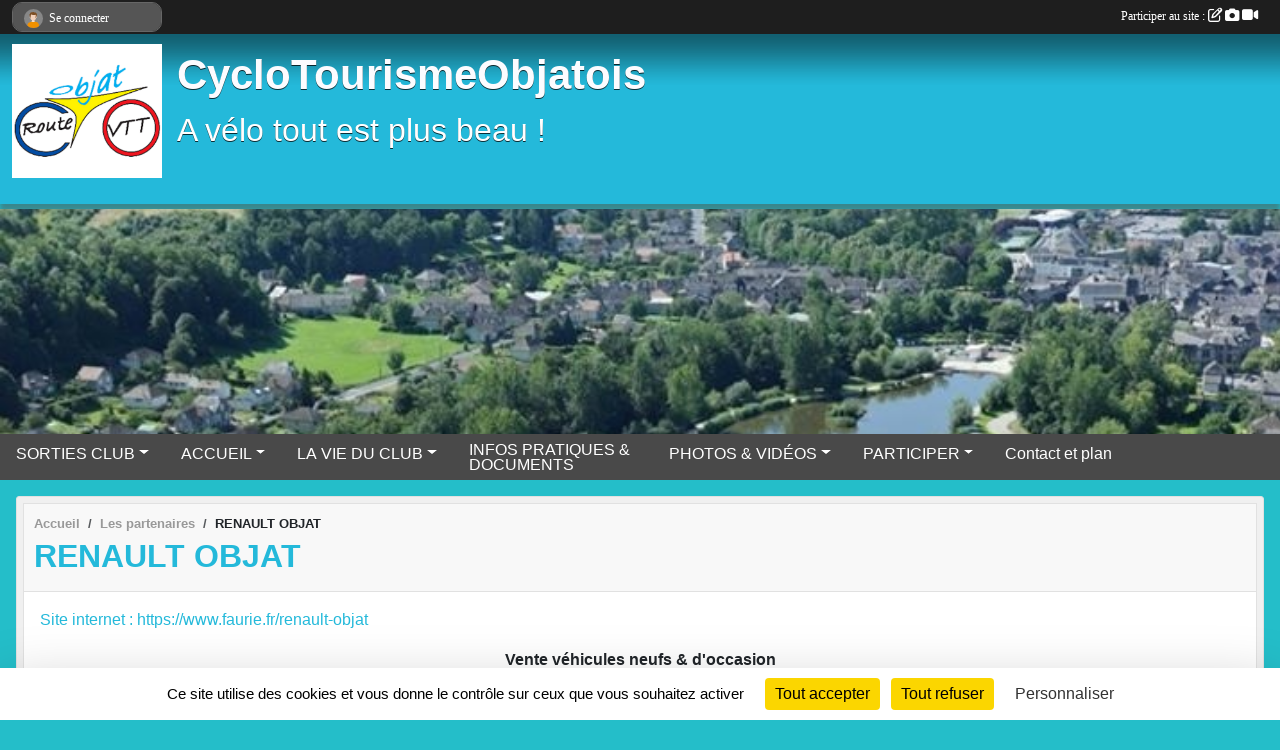

--- FILE ---
content_type: text/html; charset=UTF-8
request_url: https://cyclotourismeobjat.sportsregions.fr/partenaires/renault-objat-99537
body_size: 10303
content:
<!DOCTYPE html>
<html lang="fr" class="Arial uppercasable">
<head>
    <base href="https://cyclotourismeobjat.sportsregions.fr/">
    <meta charset="utf-8">
    <meta http-equiv="Content-Type" content="text/html; charset=utf-8">
    <title>RENAULT OBJAT - cyclo tourisme objatois</title>
    <meta name="description" content="Site internet : https://www.faurie.fr/renault-objatVente véhicules neufs &amp;amp; d&amp;#039;occasion

Entretien - Mécanique - Carrosserie

Route de Brive - 19130 OBJAT

 Tel. 05 55 25 81 73">
    <meta name="viewport" content="width=device-width, initial-scale=1, maximum-scale=1">
    <meta name="csrf-token" content="UKEbNZa8QYuoSJ6ZlKOAkljyb9VgwMyqMTfAtuAg">
    <meta name="apple-itunes-app" content="app-id=890452369">

    <link rel="shortcut icon" type="image/png" href="/media/uploaded/sites/16648/association/5fec34ddb287d_CTO.PNG">    
    <link rel="apple-touch-icon" sizes="152x152" href="/mu-152/16648/association/5fec34ddb287d_CTO.PNG">
    <link rel="apple-touch-icon" sizes="180x180" href="/mu-180/16648/association/5fec34ddb287d_CTO.PNG">
    <link rel="apple-touch-icon" sizes="167x167" href="/mu-167/16648/association/5fec34ddb287d_CTO.PNG">
    <meta name="msapplication-TileImage" content="/mu-180/16648/association/5fec34ddb287d_CTO.PNG">


    <link rel="manifest" href="/manifest.json">
    <meta name="apple-mobile-web-app-title" content="cyclo tourisme objatois">

 
    <meta property="og:image" content="https://cyclotourismeobjat.sportsregions.fr/media/uploaded/sites/16648/partenaire/6352ca6260412_RenaultObjat.PNG">
    <meta property="og:title" content="RENAULT OBJAT">
    <meta property="og:url" content="https://cyclotourismeobjat.sportsregions.fr/partenaires/renault-objat-99537">
    <meta property="og:description" content="Site internet : https://www.faurie.fr/renault-obja...">


    <link rel="alternate" type="application/rss+xml" title="cyclo tourisme objatois - Les news" href="/rss/news">
    <link rel="alternate" type="application/rss+xml" title="cyclo tourisme objatois - Les évènements" href="/rss/evenement">


<link type="text/css" rel="stylesheet" href="css/bootstrap.5.3.2/bootstrap.min.css">

<link type="text/css" rel="stylesheet" href="css/fontawesome-free-6.5.1-web/css/all.min.css">

<link type="text/css" rel="stylesheet" href="css/barre-noire.css">

<link type="text/css" rel="stylesheet" href="css/common.css">

<link type="text/css" rel="stylesheet" href="css/design-1.css">

<link type="text/css" rel="stylesheet" href="js/fancybox.5.0.36/fancybox.css">

<link type="text/css" rel="stylesheet" href="fonts/icons.css">

    <script src="js/bootstrap.5.3.2/bootstrap.bundle.min.js?tm=1736255796"></script>
    <script src="js/jquery-3.7.1.min.js?tm=1736255796"></script>
    <script src="js/advert.js?tm=1736255796"></script>

     <script src="/tarteaucitron/tarteaucitron.js"></script>
    <script src="/tarteaucitron/tarteaucitron-services.js"></script>
    <script>
        tarteaucitron.init({
            "privacyUrl": "", /* Privacy policy url */

            "hashtag": "#tarteaucitron", /* Open the panel with this hashtag */
            "cookieName": "tarteaucitron", /* Cookie name */

            "orientation": "bottom", //  "middle", /* Banner position (top - bottom) */

            "showAlertSmall": false, /* Show the small banner on bottom right */
            "cookieslist": false, /* Show the cookie list */

            "showIcon": false, /* Show cookie icon to manage cookies */
            "iconPosition": "BottomRight", /* BottomRight, BottomLeft, TopRight and TopLeft */

            "adblocker": false, /* Show a Warning if an adblocker is detected */

            "DenyAllCta" : true, /* Show the deny all button */
            "AcceptAllCta" : true, /* Show the accept all button when highPrivacy on */
            "highPrivacy": true, /* HIGHLY RECOMMANDED Disable auto consent */

            "handleBrowserDNTRequest": false, /* If Do Not Track == 1, disallow all */

            "removeCredit": true, /* Remove credit link */
            "moreInfoLink": true, /* Show more info link */
            "useExternalCss": false, /* If false, the tarteaucitron.css file will be loaded */

            "readmoreLink": "", /* Change the default readmore link */

            "mandatory": true, /* Show a message about mandatory cookies */
        });
        
    </script> 
</head>
<body class="colonne_widget_double partenaires_details bg-type-none no-orientation fixed-footer users-rounded filters-select is-couleur1-lumineuse footer-with-partenaires"  style="--color1: rgb(36, 185, 218);--color2: rgb(73, 73, 73);--color1-light: rgba(36, 185, 218,0.05);--color1-declined: rgb(4,153,186);--color2-declined: rgb(105,105,105);--title-color: rgb(252, 252, 255);--color1-bkg-texte1: rgb(0,25,58);--color1-bkg-texte2: rgb(233,233,233);--background-color: rgb(36, 190, 201);--background-image-personnalisee: url(/media/uploaded/sites/16648/background/5e3eb9b2b4e6c_TransvolcaniqueGroupe2019.jpg);--logo-size: 150px;--title-px: 55;--title-size: 3.2em;--slogan-size: 2em;--title-size-coef1: 0,41666666666667;--title-size-coef2: 10;--color1r: 36;--color1g: 185;--color1b: 218;--max-width: 1400px;--bandeau-w: 100.709%;--bandeau-h: 100.709%;--bandeau-x: -0%;--bandeau-y: -2.128%;--bandeau-max-height: 245.614px;" >
        <div id="wrap">
    <div id="a2hs" class="bg-dark d-sm-none">
    <div class="container-fluid py-3 maxwidth">
        <div class="row">
            <div class="col-6 text-white">
                <img src="/images/common/mobile-app.png" class="img-thumbnail" style="max-width:30px">
                sportsregions
            </div>
            <div class="col-6 text-end">
                <a href="https://play.google.com/store/apps/details?id=com.initiatives.sportsregions&hl=fr_FR" class="btn btn-sm btn-success">Installer</a>
            </div>
        </div>
    </div>
</div>    <header id="header">
        <div class="fond">
            <div id="degrade"></div>
            <div class="container-fluid maxwidth">
                <div class="row">
                    <div class="col" id="logo">
                    
                            <a id="image_logo" href="https://cyclotourismeobjat.sportsregions.fr" rel="home"><img src="/media/uploaded/sites/16648/association/5fec34ddb287d_CTO.PNG" alt="Logo"></a>
                            
                        <div>
                                <p class="longueur_2"><a href="https://cyclotourismeobjat.sportsregions.fr" rel="home">CycloTourismeObjatois</a></p>
      
                            <span class="slogan">A vélo tout est plus beau !</span>
                        </div>
                    </div>
                </div>
            </div>
        </div>
        
            <section class="container-fluid px-0 maxwidth">
            <div class="row g-0">
                <div class="bandeau col" id="conteneur_bandeau">
                    <a href="https://www.objat.fr/"  rel="home nofollow"  >
                        <img id="image_bandeau" src="/media/uploaded/sites/16648/bandeau/5e3eb7580ac75_Objat.jpg" alt="Bandeau">
                    </a>
                </div>
            </div>
        </section>
            
            
        <section class="container-fluid px-0 maxwidth">
            <div class="row g-0">
                <div class="col">
                    <nav id="mainmenu" class="allow2lines">
                        <ul class="nav nav-pills">
            
    <li class="nav-item dropdown" id="menu_545619">
        <button class="nav-link dropdown-toggle " data-bs-toggle="dropdown" role="button" aria-haspopup="true" aria-expanded="false">SORTIES CLUB</button>
        <div class="dropdown-menu">
                            <a class="dropdown-item" href="/en-savoir-plus/ecole-vtt-110528" id="menu_545621">Ecole VTT</a>
                            <a class="dropdown-item" href="/en-savoir-plus/septembre-2025-depart-14h00-120595" id="menu_593035">SEPTEMBRE 2025 (Départ 14H00)</a>
                            <a class="dropdown-item" href="/en-savoir-plus/octobre-2025-depart-14h00-122328" id="menu_601171">OCTOBRE 2025 ( Départ   14H00)</a>
                            <a class="dropdown-item" href="/en-savoir-plus/novembre-2025-depart-13h30-125549" id="menu_620953">NOVEMBRE  2025 (Départ 13H30)</a>
                            <a class="dropdown-item" href="/en-savoir-plus/decembre-2025-depart-13h30-120445" id="menu_592566">DECEMBRE 2025 (Départ 13H30)</a>
                            <a class="dropdown-item" href="/en-savoir-plus/janvier-2026-depart-place-jean-lagarde-mercredi-et-vendredi-13h30-120081" id="menu_591113">JANVIER 2026(Départ 13H30)</a>
                            <a class="dropdown-item" href="/en-savoir-plus/planning-vtt-adultes-4e-trimestre-2025-129496" id="menu_639009">Planning VTT adultes 4e trimestre 2025</a>
                    </div>
    </li>
            
    <li class="nav-item dropdown" id="menu_491158">
        <button class="nav-link dropdown-toggle " data-bs-toggle="dropdown" role="button" aria-haspopup="true" aria-expanded="false">ACCUEIL</button>
        <div class="dropdown-menu">
                            <a class="dropdown-item" href="/en-savoir-plus/presentation-du-club-112325" id="menu_553483">PRESENTATION DU CLUB</a>
                            <a class="dropdown-item" href="https://cyclotourismeobjat.sportsregions.fr" id="menu_491159">Accueil</a>
                    </div>
    </li>
            
    <li class="nav-item dropdown" id="menu_491160">
        <button class="nav-link dropdown-toggle " data-bs-toggle="dropdown" role="button" aria-haspopup="true" aria-expanded="false">LA VIE DU CLUB</button>
        <div class="dropdown-menu">
                            <a class="dropdown-item" href="https://cyclotourismeobjat.sportsregions.fr/actualites-du-club" id="menu_491163">Les News</a>
                            <a class="dropdown-item" href="/en-savoir-plus/equipements-club-100941" id="menu_497944">Equipements club</a>
                            <a class="dropdown-item" href="https://cyclotourismeobjat.sportsregions.fr/evenements" id="menu_491161">Évènements</a>
                            <a class="dropdown-item" href="/en-savoir-plus/les-membres-du-conseil-dadministration-101036" id="menu_498470">Les membres du Conseil d&#039;Administration</a>
                            <a class="dropdown-item" href="https://cyclotourismeobjat.sportsregions.fr/organigramme-du-club" id="menu_491166">Organigramme</a>
                            <a class="dropdown-item" href="/en-savoir-plus/prise-de-licence-110530" id="menu_545623">Prise de licence </a>
                    </div>
    </li>
            
    <li class="nav-item" id="menu_491164">
        <a class="nav-link  long " href="https://cyclotourismeobjat.sportsregions.fr/documents">INFOS PRATIQUES &amp; DOCUMENTS</a>
    </li>
            
    <li class="nav-item dropdown" id="menu_491167">
        <button class="nav-link dropdown-toggle " data-bs-toggle="dropdown" role="button" aria-haspopup="true" aria-expanded="false">PHOTOS &amp; VIDÉOS</button>
        <div class="dropdown-menu">
                            <a class="dropdown-item" href="https://cyclotourismeobjat.sportsregions.fr/videos-du-club" id="menu_491168">Vidéos</a>
                            <a class="dropdown-item" href="https://cyclotourismeobjat.sportsregions.fr/photos-du-club" id="menu_491169">Photos</a>
                    </div>
    </li>
            
    <li class="nav-item dropdown" id="menu_491170">
        <button class="nav-link dropdown-toggle " data-bs-toggle="dropdown" role="button" aria-haspopup="true" aria-expanded="false">PARTICIPER</button>
        <div class="dropdown-menu">
                            <a class="dropdown-item" href="https://cyclotourismeobjat.sportsregions.fr/newsletters" id="menu_491171">Newsletter</a>
                            <a class="dropdown-item" href="https://cyclotourismeobjat.sportsregions.fr/partenaires" id="menu_491172">Partenaires</a>
                            <a class="dropdown-item" href="https://cyclotourismeobjat.sportsregions.fr/livre-d-or" id="menu_491173">Livre d&#039;or</a>
                            <a class="dropdown-item" href="https://cyclotourismeobjat.sportsregions.fr/forum" id="menu_491174">Forum</a>
                    </div>
    </li>
            
    <li class="nav-item" id="menu_491177">
        <a class="nav-link " href="https://cyclotourismeobjat.sportsregions.fr/contactez-nous">Contact et plan</a>
    </li>
</ul>
<form action="#" method="post">
    <select class="form-control form-select" id="navigation-select" name="navigation-select">
        <option value="">Navigation</option>
    </select>
</form>                    </nav>
                </div>
            </div>
        </section>
    </header>
        <div class="container-fluid px-0 px-sm-3 px-xxl-0 pb-5 maxwidth   is_detail   " id="contenu">
                
<div class="row">
    <div class="col-lg-12" id="main-column">
    <section id="main">
        <div class="inner">
            <header id="content-header">
                        <nav aria-label="breadcrumb">
        <ol class="breadcrumb" itemscope itemtype="https://schema.org/BreadcrumbList">
                            <li class="breadcrumb-item " itemprop="itemListElement" itemscope itemtype="https://schema.org/ListItem"><meta itemprop="position" content="1"><a href="https://cyclotourismeobjat.sportsregions.fr" itemprop="item"><span itemprop="name">Accueil</span></a></li>
                            <li class="breadcrumb-item  interval " itemprop="itemListElement" itemscope itemtype="https://schema.org/ListItem"><meta itemprop="position" content="2"><a href="https://cyclotourismeobjat.sportsregions.fr/partenaires" itemprop="item"><span itemprop="name">Les partenaires</span></a></li>
                            <li class="breadcrumb-item " itemprop="itemListElement" itemscope itemtype="https://schema.org/ListItem"><meta itemprop="position" content="3"><span itemprop="name">RENAULT OBJAT</span></li>
                    </ol>
    </nav>
                            <h1 ><span>RENAULT OBJAT</span></h1>
                                        <hr class="leon">
</header>            <div class="content">
                                <div class="content  ">
                                        <section class="detail partenaires">
                        <div class="container-fluid px-0">
    <div class="row">
        <div class="col-12">
            <section id="main-content" >
                <p><a target="_blank" href="https://www.faurie.fr/renault-objat" rel="nofollow">Site internet : https://www.faurie.fr/renault-objat</a></p><p style="text-align:center;"><strong>Vente véhicules neufs & d'occasion</strong></p>

<p style="text-align:center;"><strong>Entretien - Mécanique - Carrosserie</strong></p>

<p style="text-align:center;"><strong>Route de Brive - 19130 OBJAT</strong></p>

<p style="text-align:center;"><strong> <span style="font-size:18px;">Tel. 05 55 25 81 73</span></strong></p>


                                    <p class="text-center">
                        <a data-fancybox="partenaire" href="/media/uploaded/sites/16648/partenaire/6352ca6260412_RenaultObjat.PNG" title="RENAULT OBJAT">
                            <img class="img-thumbnail" src="/media/uploaded/sites/16648/partenaire/6352ca6260412_RenaultObjat.PNG" alt="RENAULT OBJAT">
                        </a>
                    </p>
                            </section>
        </div>
    </div>
</div>                    </section>
                                    </div>
            </div>
                    </div>
    </section>
 
    </div>
</div>
    </div>
</div><footer id="footer"  class="with-partenaires" >
    <div class="container maxwidth">
        <div class="row partenaires">
        <div class="col-12 px-0">
            <div class="container-fluid">
                <div class="d-none d-sm-flex row background">
                    <div class="col">
                                                <h2>Les partenaires du club</h2>
                    </div>
                </div>
                <div class="d-none d-sm-flex row background pb-2 justify-content-center ">
                                        <div class="col-2 col-md-1 py-2 px-1 px-md-2 px-xl-3 part text-center ">
                        <a data-bs-toggle="tooltip" data-bs-placement="top" href="/partenaires/les-lunettes-dhelene-99523" title="LES LUNETTES D&#039;HELENE">
                                                            <img class="img-fluid border" src="/mub-120-120-f3f3f3/16648/partenaire/62c8552a59b9b_LunetteHelene.PNG" alt="LES LUNETTES D&#039;HELENE">
                                                    </a>
                    </div>
                                        <div class="col-2 col-md-1 py-2 px-1 px-md-2 px-xl-3 part text-center ">
                        <a data-bs-toggle="tooltip" data-bs-placement="top" href="/partenaires/sarl-toscano-victor-associes-153424" title="SARL TOSCANO Victor &amp; Associés">
                                                            <img class="img-fluid border" src="/mub-120-120-f3f3f3/16648/partenaire/68a57a593d248_Toscano.PNG" alt="SARL TOSCANO Victor &amp; Associés">
                                                    </a>
                    </div>
                                        <div class="col-2 col-md-1 py-2 px-1 px-md-2 px-xl-3 part text-center ">
                        <a data-bs-toggle="tooltip" data-bs-placement="top" href="/partenaires/minoterie-lagarde-99466" title="Minoterie Lagarde">
                                                            <img class="img-fluid border" src="/mub-120-120-f3f3f3/16648/partenaire/635184b61bcdd_MinoterieLagarde.PNG" alt="Minoterie Lagarde">
                                                    </a>
                    </div>
                                        <div class="col-2 col-md-1 py-2 px-1 px-md-2 px-xl-3 part text-center ">
                        <a data-bs-toggle="tooltip" data-bs-placement="top" href="/partenaires/cheminees-chambaret-99327" title="Cheminées CHAMBARET">
                                                            <img class="img-fluid border" src="/mub-120-120-f3f3f3/16648/partenaire/60705724aff4c_CHAMBARET.PNG" alt="Cheminées CHAMBARET">
                                                    </a>
                    </div>
                                        <div class="col-2 col-md-1 py-2 px-1 px-md-2 px-xl-3 part text-center ">
                        <a data-bs-toggle="tooltip" data-bs-placement="top" href="/partenaires/freyssinet-laligand-btps-99450" title="Freyssinet - Laligand BTPS">
                                                            <img class="img-fluid border" src="/mub-120-120-f3f3f3/16648/partenaire/6638e0cdc3543_FreyssinetLaligand.PNG" alt="Freyssinet - Laligand BTPS">
                                                    </a>
                    </div>
                                        <div class="col-2 col-md-1 py-2 px-1 px-md-2 px-xl-3 part text-center ">
                        <a data-bs-toggle="tooltip" data-bs-placement="top" href="/partenaires/la-tete-de-lart-104859" title="La tête de l&#039;Art">
                                                            <img class="img-fluid border" src="/mub-120-120-f3f3f3/16648/partenaire/61227f40a74a2_Capturedcran2021082218.43.40.png" alt="La tête de l&#039;Art">
                                                    </a>
                    </div>
                                        <div class="col-2 col-md-1 py-2 px-1 px-md-2 px-xl-3 part text-center ">
                        <a data-bs-toggle="tooltip" data-bs-placement="top" href="/partenaires/ets-breuil-99448" title="ETS Breuil">
                                                            <img class="img-fluid border" src="/mub-120-120-f3f3f3/16648/partenaire/6028109bb67ec_BREUILSAS.PNG" alt="ETS Breuil">
                                                    </a>
                    </div>
                                        <div class="col-2 col-md-1 py-2 px-1 px-md-2 px-xl-3 part text-center ">
                        <a data-bs-toggle="tooltip" data-bs-placement="top" href="/partenaires/sylvain-lavaud-98458" title="Sylvain LAVAUD">
                                                            <img class="img-fluid border" src="/mub-120-120-f3f3f3/16648/partenaire/685041be65a57_SylvainLavaud.PNG" alt="Sylvain LAVAUD">
                                                    </a>
                    </div>
                                        <div class="col-2 col-md-1 py-2 px-1 px-md-2 px-xl-3 part text-center ">
                        <a data-bs-toggle="tooltip" data-bs-placement="top" href="/partenaires/maison-pascarel-99524" title="MAISON PASCAREL">
                                                            <img class="img-fluid border" src="/mub-120-120-f3f3f3/16648/partenaire/6351720d72df8_MaisonPascarel.PNG" alt="MAISON PASCAREL">
                                                    </a>
                    </div>
                                        <div class="col-2 col-md-1 py-2 px-1 px-md-2 px-xl-3 part text-center ">
                        <a data-bs-toggle="tooltip" data-bs-placement="top" href="/partenaires/les-serres-du-moulin-neuf-99541" title="Les Serres du Moulin Neuf">
                                                            <img class="img-fluid border" src="/mub-120-120-f3f3f3/16648/partenaire/63516f8c9b93d_SerresduMoulinNeuf.PNG" alt="Les Serres du Moulin Neuf">
                                                    </a>
                    </div>
                                        <div class="col-2 col-md-1 py-2 px-1 px-md-2 px-xl-3 part text-center ">
                        <a data-bs-toggle="tooltip" data-bs-placement="top" href="/partenaires/comme-a-la-maison-buffets-a-volonte-99337" title="Comme à la maison, Buffets à volonté">
                                                            <img class="img-fluid border" src="/mub-120-120-f3f3f3/16648/partenaire/639ef17ae91e9_CommelaMaison2022.2.PNG" alt="Comme à la maison, Buffets à volonté">
                                                    </a>
                    </div>
                                        <div class="col-2 col-md-1 py-2 px-1 px-md-2 px-xl-3 part text-center ">
                        <a data-bs-toggle="tooltip" data-bs-placement="top" href="/partenaires/region-nouvelle-aquitaine-100883" title="REGION NOUVELLE AQUITAINE">
                                                            <img class="img-fluid border" src="/mub-120-120-f3f3f3/16648/partenaire/5fdce0876cd32_RgionNvelleAquitaine.PNG" alt="REGION NOUVELLE AQUITAINE">
                                                    </a>
                    </div>
                                        <div class="col-2 col-md-1 py-2 px-1 px-md-2 px-xl-3 part text-center ">
                        <a data-bs-toggle="tooltip" data-bs-placement="top" href="/partenaires/omy-shoes-137273" title="OMY SHOES">
                                                            <img class="img-fluid border" src="/mub-120-120-f3f3f3/16648/partenaire/660a6877ebc32_HoMyShoes.PNG" alt="OMY SHOES">
                                                    </a>
                    </div>
                                        <div class="col-2 col-md-1 py-2 px-1 px-md-2 px-xl-3 part text-center ">
                        <a data-bs-toggle="tooltip" data-bs-placement="top" href="/partenaires/celestyl-coiffure-99326" title="CéleS&#039;tyl Coiffure">
                                                            <img class="img-fluid border" src="/mub-120-120-f3f3f3/16648/partenaire/5f9051bc9df53_Clestyle.PNG" alt="CéleS&#039;tyl Coiffure">
                                                    </a>
                    </div>
                                        <div class="col-2 col-md-1 py-2 px-1 px-md-2 px-xl-3 part text-center ">
                        <a data-bs-toggle="tooltip" data-bs-placement="top" href="/partenaires/le-fournil-de-bridal-99520" title="LE FOURNIL DE BRIDAL">
                                                            <img class="img-fluid border" src="/mub-120-120-f3f3f3/16648/partenaire/5f96d27b350cd_LeFournildeBridal.PNG" alt="LE FOURNIL DE BRIDAL">
                                                    </a>
                    </div>
                                        <div class="col-2 col-md-1 py-2 px-1 px-md-2 px-xl-3 part text-center ">
                        <a data-bs-toggle="tooltip" data-bs-placement="top" href="/partenaires/la-vie-claire-objat-125129" title="LA VIE CLAIRE OBJAT">
                                                            <img class="img-fluid border" src="/mub-120-120-f3f3f3/16648/partenaire/640312f146cd3_LaVieClaire20230304.PNG" alt="LA VIE CLAIRE OBJAT">
                                                    </a>
                    </div>
                                        <div class="col-2 col-md-1 py-2 px-1 px-md-2 px-xl-3 part text-center ">
                        <a data-bs-toggle="tooltip" data-bs-placement="top" href="/partenaires/boulangerie-chaumeny-99121" title="Boulangerie CHAUMENY">
                                                            <img class="img-fluid border" src="/mub-120-120-f3f3f3/16648/partenaire/5f8728f567e28_BoulangerieCHAUMENY.PNG" alt="Boulangerie CHAUMENY">
                                                    </a>
                    </div>
                                        <div class="col-2 col-md-1 py-2 px-1 px-md-2 px-xl-3 part text-center ">
                        <a data-bs-toggle="tooltip" data-bs-placement="top" href="/partenaires/cabinet-daurat-assurances-99123" title="Cabinet DAURAT Assurances ">
                                                            <img class="img-fluid border" src="/mub-120-120-f3f3f3/16648/partenaire/5fdcd10b8ac21_CabinetDauratAssurances.PNG" alt="Cabinet DAURAT Assurances ">
                                                    </a>
                    </div>
                                        <div class="col-2 col-md-1 py-2 px-1 px-md-2 px-xl-3 part text-center ">
                        <a data-bs-toggle="tooltip" data-bs-placement="top" href="/partenaires/sport-bike-98465" title="SPORT BIKE">
                                                            <img class="img-fluid border" src="/mub-120-120-f3f3f3/16648/partenaire/6027fe59bf56a_Sportbike3.PNG" alt="SPORT BIKE">
                                                    </a>
                    </div>
                                        <div class="col-2 col-md-1 py-2 px-1 px-md-2 px-xl-3 part text-center ">
                        <a data-bs-toggle="tooltip" data-bs-placement="top" href="/partenaires/dany-photobjat-99471" title="Dany Photobjat">
                                                            <img class="img-fluid border" src="/mub-120-120-f3f3f3/16648/partenaire/635cf4d38c649_DanyPhotObjat.PNG" alt="Dany Photobjat">
                                                    </a>
                    </div>
                                        <div class="col-2 col-md-1 py-2 px-1 px-md-2 px-xl-3 part text-center ">
                        <a data-bs-toggle="tooltip" data-bs-placement="top" href="/partenaires/aop-pomme-du-limousin-98461" title="AOP Pomme du Limousin">
                                                            <img class="img-fluid border" src="/mub-120-120-f3f3f3/16648/partenaire/5f7358221364f_PommeDuLimousin.PNG" alt="AOP Pomme du Limousin">
                                                    </a>
                    </div>
                                        <div class="col-2 col-md-1 py-2 px-1 px-md-2 px-xl-3 part text-center ">
                        <a data-bs-toggle="tooltip" data-bs-placement="top" href="/partenaires/laurent-auto-ecole-99460" title="Laurent Auto- école">
                                                            <img class="img-fluid border" src="/mub-120-120-f3f3f3/16648/partenaire/645c8e82944df_LaurentAE2023.PNG" alt="Laurent Auto- école">
                                                    </a>
                    </div>
                                        <div class="col-2 col-md-1 py-2 px-1 px-md-2 px-xl-3 part text-center ">
                        <a data-bs-toggle="tooltip" data-bs-placement="top" href="/partenaires/le-comptoir-yg-yoan-tudziarz-99334" title="Le Comptoir YG - Yoan TUDZIARZ">
                                                            <img class="img-fluid border" src="/mub-120-120-f3f3f3/16648/partenaire/685043d508f93_LeComptoirYG.PNG" alt="Le Comptoir YG - Yoan TUDZIARZ">
                                                    </a>
                    </div>
                                        <div class="col-2 col-md-1 py-2 px-1 px-md-2 px-xl-3 part text-center ">
                        <a data-bs-toggle="tooltip" data-bs-placement="top" href="/partenaires/bienvenue-a-objat-100882" title="BIENVENUE A OBJAT ! ">
                                                            <img class="img-fluid border" src="/mub-120-120-f3f3f3/16648/partenaire/5fdcdee00a7f3_ObjatVille.PNG" alt="BIENVENUE A OBJAT ! ">
                                                    </a>
                    </div>
                                        <div class="col-2 col-md-1 py-2 px-1 px-md-2 px-xl-3 part text-center ">
                        <a data-bs-toggle="tooltip" data-bs-placement="top" href="/partenaires/carrefour-market-objat-99325" title="CARREFOUR MARKET OBJAT">
                                                            <img class="img-fluid border" src="/mub-120-120-f3f3f3/16648/partenaire/5f904c2801285_CarrfourMarket.PNG" alt="CARREFOUR MARKET OBJAT">
                                                    </a>
                    </div>
                                        <div class="col-2 col-md-1 py-2 px-1 px-md-2 px-xl-3 part text-center ">
                        <a data-bs-toggle="tooltip" data-bs-placement="top" href="/partenaires/ff-velo-100878" title="FF VELO">
                                                            <img class="img-fluid border" src="/mub-120-120-f3f3f3/16648/partenaire/5fdcd9141db6e_FFVlo.PNG" alt="FF VELO">
                                                    </a>
                    </div>
                                        <div class="col-2 col-md-1 py-2 px-1 px-md-2 px-xl-3 part text-center ">
                        <a data-bs-toggle="tooltip" data-bs-placement="top" href="/partenaires/garage-sebastien-tocaben-99452" title="Garage Sébastien Tocaben">
                                                            <img class="img-fluid border" src="/mub-120-120-f3f3f3/16648/partenaire/5f955a8e000e6_GarageSbastienTOCABEN.PNG" alt="Garage Sébastien Tocaben">
                                                    </a>
                    </div>
                                        <div class="col-2 col-md-1 py-2 px-1 px-md-2 px-xl-3 part text-center ">
                        <a data-bs-toggle="tooltip" data-bs-placement="top" href="/partenaires/sarl-delcambre-98470" title="SARL DELCAMBRE">
                                                            <img class="img-fluid border" src="/mub-120-120-f3f3f3/16648/partenaire/644fde4fcbc36_Delcambre2023.PNG" alt="SARL DELCAMBRE">
                                                    </a>
                    </div>
                                        <div class="col-2 col-md-1 py-2 px-1 px-md-2 px-xl-3 part text-center ">
                        <a data-bs-toggle="tooltip" data-bs-placement="top" href="/partenaires/le-studio-de-sandrine-coiffure-99521" title="Le Studio de Sandrine - Coiffure">
                                                            <img class="img-fluid border" src="/mub-120-120-f3f3f3/16648/partenaire/645c966ade582_LeStudioDeSandrine2023.PNG" alt="Le Studio de Sandrine - Coiffure">
                                                    </a>
                    </div>
                                        <div class="col-2 col-md-1 py-2 px-1 px-md-2 px-xl-3 part text-center ">
                        <a data-bs-toggle="tooltip" data-bs-placement="top" href="/partenaires/les-cafes-de-sophie-100874" title="Les Cafés de Sophie">
                                                            <img class="img-fluid border" src="/mub-120-120-f3f3f3/16648/partenaire/5fdcd16c5998e_CafsdeSophie.PNG" alt="Les Cafés de Sophie">
                                                    </a>
                    </div>
                                        <div class="col-2 col-md-1 py-2 px-1 px-md-2 px-xl-3 part text-center ">
                        <a data-bs-toggle="tooltip" data-bs-placement="top" href="/partenaires/sarl-spinassou-99476" title="SARL Spinassou">
                                                            <img class="img-fluid border" src="/mub-120-120-f3f3f3/16648/partenaire/6351775c4fc4d_Spinassou.PNG" alt="SARL Spinassou">
                                                    </a>
                    </div>
                                        <div class="col-2 col-md-1 py-2 px-1 px-md-2 px-xl-3 part text-center ">
                        <a data-bs-toggle="tooltip" data-bs-placement="top" href="/partenaires/mv-creation-99468" title="MV Création">
                                                            <img class="img-fluid border" src="/mub-120-120-f3f3f3/16648/partenaire/63517d1207390_MVCrations.PNG" alt="MV Création">
                                                    </a>
                    </div>
                                        <div class="col-2 col-md-1 py-2 px-1 px-md-2 px-xl-3 part text-center ">
                        <a data-bs-toggle="tooltip" data-bs-placement="top" href="/partenaires/cyclo-tourisme-objatois-100876" title="CYCLO TOURISME OBJATOIS">
                                                            <img class="img-fluid border" src="/mub-120-120-f3f3f3/16648/partenaire/635d18ed5884e_CTO.PNG" alt="CYCLO TOURISME OBJATOIS">
                                                    </a>
                    </div>
                                        <div class="col-2 col-md-1 py-2 px-1 px-md-2 px-xl-3 part text-center ">
                        <a data-bs-toggle="tooltip" data-bs-placement="top" href="/partenaires/autovision-objat-controle-technique-objatois-99335" title="AUTOVISION OBJAT - Controle Technique Objatois">
                                                            <img class="img-fluid border" src="/mub-120-120-f3f3f3/16648/partenaire/5f906662b0e90_ControleTechniqueObjatois.PNG" alt="AUTOVISION OBJAT - Controle Technique Objatois">
                                                    </a>
                    </div>
                                        <div class="col-2 col-md-1 py-2 px-1 px-md-2 px-xl-3 part text-center ">
                        <a data-bs-toggle="tooltip" data-bs-placement="top" href="/partenaires/meilleurtauxcom-98459" title="Meilleurtaux.com">
                                                            <img class="img-fluid border" src="/mub-120-120-f3f3f3/16648/partenaire/5f73544520b91_MeilleurTaux.PNG" alt="Meilleurtaux.com">
                                                    </a>
                    </div>
                                        <div class="col-2 col-md-1 py-2 px-1 px-md-2 px-xl-3 part text-center ">
                        <a data-bs-toggle="tooltip" data-bs-placement="top" href="/partenaires/france-bleu-limousin-100879" title="FRANCE BLEU LIMOUSIN">
                                                            <img class="img-fluid border" src="/mub-120-120-f3f3f3/16648/partenaire/68a4b6637b808_IciLimousin.PNG" alt="FRANCE BLEU LIMOUSIN">
                                                    </a>
                    </div>
                                        <div class="col-2 col-md-1 py-2 px-1 px-md-2 px-xl-3 part text-center ">
                        <a data-bs-toggle="tooltip" data-bs-placement="top" href="/partenaires/cycles-distribution-bruno-roy-99324" title="CYCLES DISTRIBUTION - Bruno ROY">
                                                            <img class="img-fluid border" src="/mub-120-120-f3f3f3/16648/partenaire/5f904ab211406_BrunoROY.PNG" alt="CYCLES DISTRIBUTION - Bruno ROY">
                                                    </a>
                    </div>
                                        <div class="col-2 col-md-1 py-2 px-1 px-md-2 px-xl-3 part text-center ">
                        <a data-bs-toggle="tooltip" data-bs-placement="top" href="/partenaires/renault-objat-99537" title="RENAULT OBJAT">
                                                            <img class="img-fluid border" src="/mub-120-120-f3f3f3/16648/partenaire/6352ca6260412_RenaultObjat.PNG" alt="RENAULT OBJAT">
                                                    </a>
                    </div>
                                        <div class="col-2 col-md-1 py-2 px-1 px-md-2 px-xl-3 part text-center ">
                        <a data-bs-toggle="tooltip" data-bs-placement="top" href="/partenaires/les-sept-collines-immobilier-tulle-125862" title="LES SEPT COLLINES IMMOBILIER - TULLE">
                                                            <img class="img-fluid border" src="/mub-120-120-f3f3f3/16648/partenaire/642869aa84e44_Les7Collines20230401.PNG" alt="LES SEPT COLLINES IMMOBILIER - TULLE">
                                                    </a>
                    </div>
                                        <div class="col-2 col-md-1 py-2 px-1 px-md-2 px-xl-3 part text-center ">
                        <a data-bs-toggle="tooltip" data-bs-placement="top" href="/partenaires/joudoux-ambulances-taxi-99456" title="Joudoux Ambulances - Taxi">
                                                            <img class="img-fluid border" src="/mub-120-120-f3f3f3/16648/partenaire/68a573a8cff3d_Joudoux.PNG" alt="Joudoux Ambulances - Taxi">
                                                    </a>
                    </div>
                                        <div class="col-2 col-md-1 py-2 px-1 px-md-2 px-xl-3 part text-center ">
                        <a data-bs-toggle="tooltip" data-bs-placement="top" href="/partenaires/a-la-croisee-des-vignes-99295" title="A la Croisée des Vignes">
                                                            <img class="img-fluid border" src="/mub-120-120-f3f3f3/16648/partenaire/60705934eabe3_CROISEEDESVIGNES.PNG" alt="A la Croisée des Vignes">
                                                    </a>
                    </div>
                                        <div class="col-2 col-md-1 py-2 px-1 px-md-2 px-xl-3 part text-center ">
                        <a data-bs-toggle="tooltip" data-bs-placement="top" href="/partenaires/garage-hanquez-99340" title="Garage HANQUEZ">
                                                            <img class="img-fluid border" src="/mub-120-120-f3f3f3/16648/partenaire/60705a438f5c2_HANQUEZ.PNG" alt="Garage HANQUEZ">
                                                    </a>
                    </div>
                                        <div class="col-2 col-md-1 py-2 px-1 px-md-2 px-xl-3 part text-center ">
                        <a data-bs-toggle="tooltip" data-bs-placement="top" href="/partenaires/sarl-goudal-98462" title="SARL GOUDAL">
                                                            <img class="img-fluid border" src="/mub-120-120-f3f3f3/16648/partenaire/5f735bb1d73ca_Goudal.PNG" alt="SARL GOUDAL">
                                                    </a>
                    </div>
                                        <div class="col-2 col-md-1 py-2 px-1 px-md-2 px-xl-3 part text-center ">
                        <a data-bs-toggle="tooltip" data-bs-placement="top" href="/partenaires/lafon-electricite-99459" title="Lafon Electricité">
                                                            <img class="img-fluid border" src="/mub-120-120-f3f3f3/16648/partenaire/68a5765037e71_LafonElec.PNG" alt="Lafon Electricité">
                                                    </a>
                    </div>
                                        <div class="col-2 col-md-1 py-2 px-1 px-md-2 px-xl-3 part text-center ">
                        <a data-bs-toggle="tooltip" data-bs-placement="top" href="/partenaires/objat-pieces-auto-99527" title="OBJAT PIECES AUTO">
                                                            <img class="img-fluid border" src="/mub-120-120-f3f3f3/16648/partenaire/6070515fc191f_OPA.PNG" alt="OBJAT PIECES AUTO">
                                                    </a>
                    </div>
                                        <div class="col-2 col-md-1 py-2 px-1 px-md-2 px-xl-3 part text-center ">
                        <a data-bs-toggle="tooltip" data-bs-placement="top" href="/partenaires/authier-miguel-120695" title="AUTHIER Miguel">
                                                            <img class="img-fluid border" src="/mub-120-120-f3f3f3/16648/partenaire/6464b97d63122_AuthierPeinture2023.PNG" alt="AUTHIER Miguel">
                                                    </a>
                    </div>
                                        <div class="col-2 col-md-1 py-2 px-1 px-md-2 px-xl-3 part text-center ">
                        <a data-bs-toggle="tooltip" data-bs-placement="top" href="/partenaires/dl-primeurs-99447" title="DL Primeurs">
                                                            <img class="img-fluid border" src="/mub-120-120-f3f3f3/16648/partenaire/6638e2cb430fc_DLPrimeurs.PNG" alt="DL Primeurs">
                                                    </a>
                    </div>
                                        <div class="col-2 col-md-1 py-2 px-1 px-md-2 px-xl-3 part text-center ">
                        <a data-bs-toggle="tooltip" data-bs-placement="top" href="/partenaires/jacquet-automobiles-99338" title="JACQUET AUTOMOBILES">
                                                            <img class="img-fluid border" src="/mub-120-120-f3f3f3/16648/partenaire/63527fddb74b5_JacquetAutomobiles.PNG" alt="JACQUET AUTOMOBILES">
                                                    </a>
                    </div>
                                        <div class="col-2 col-md-1 py-2 px-1 px-md-2 px-xl-3 part text-center ">
                        <a data-bs-toggle="tooltip" data-bs-placement="top" href="/partenaires/objat-optique-116096" title="OBJAT OPTIQUE">
                                                            <img class="img-fluid border" src="/mub-120-120-f3f3f3/16648/partenaire/62c851a2c3094_ObjatOptique.PNG" alt="OBJAT OPTIQUE">
                                                    </a>
                    </div>
                                        <div class="col-2 col-md-1 py-2 px-1 px-md-2 px-xl-3 part text-center ">
                        <a data-bs-toggle="tooltip" data-bs-placement="top" href="/partenaires/laurent-lefebvre-axa-99343" title="Laurent LEFEBVRE - AXA">
                                                            <img class="img-fluid border" src="/mub-120-120-f3f3f3/16648/partenaire/643980edef833_AXALefebvre20230414.PNG" alt="Laurent LEFEBVRE - AXA">
                                                    </a>
                    </div>
                                        <div class="col-2 col-md-1 py-2 px-1 px-md-2 px-xl-3 part text-center ">
                        <a data-bs-toggle="tooltip" data-bs-placement="top" href="/partenaires/steeve-doussaud-99542" title="Steeve DOUSSAUD">
                                                            <img class="img-fluid border" src="/mub-120-120-f3f3f3/16648/partenaire/5f97375b9dd81_SteeveDOUSSAUD.PNG" alt="Steeve DOUSSAUD">
                                                    </a>
                    </div>
                                        <div class="col-2 col-md-1 py-2 px-1 px-md-2 px-xl-3 part text-center ">
                        <a data-bs-toggle="tooltip" data-bs-placement="top" href="/partenaires/pressing-du-parc-99474" title="Pressing du Parc">
                                                            <img class="img-fluid border" src="/mub-120-120-f3f3f3/16648/partenaire/60df632f46478_Pressingduparc.PNG" alt="Pressing du Parc">
                                                    </a>
                    </div>
                                        <div class="col-2 col-md-1 py-2 px-1 px-md-2 px-xl-3 part text-center ">
                        <a data-bs-toggle="tooltip" data-bs-placement="top" href="/partenaires/bijouterie-du-parc-99308" title="BIJOUTERIE DU PARC">
                                                            <img class="img-fluid border" src="/mub-120-120-f3f3f3/16648/partenaire/5f90449c9289d_BijouterieduParc.PNG" alt="BIJOUTERIE DU PARC">
                                                    </a>
                    </div>
                                        <div class="col-2 col-md-1 py-2 px-1 px-md-2 px-xl-3 part text-center ">
                        <a data-bs-toggle="tooltip" data-bs-placement="top" href="/partenaires/technique-media-informatique-99543" title="TECHNIQUE MEDIA INFORMATIQUE">
                                                            <img class="img-fluid border" src="/mub-120-120-f3f3f3/16648/partenaire/68a5796dcab8a_TechMedia.PNG" alt="TECHNIQUE MEDIA INFORMATIQUE">
                                                    </a>
                    </div>
                                        <div class="col-2 col-md-1 py-2 px-1 px-md-2 px-xl-3 part text-center ">
                        <a data-bs-toggle="tooltip" data-bs-placement="top" href="/partenaires/ferme-de-la-prade-99449" title="Ferme de la Prade">
                                                            <img class="img-fluid border" src="/mub-120-120-f3f3f3/16648/partenaire/6028248a5327d_FermedelaPrade.PNG" alt="Ferme de la Prade">
                                                    </a>
                    </div>
                                        <div class="col-2 col-md-1 py-2 px-1 px-md-2 px-xl-3 part text-center ">
                        <a data-bs-toggle="tooltip" data-bs-placement="top" href="/partenaires/iso-inter-objat-99118" title="ISO-INTER Objat">
                                                            <img class="img-fluid border" src="/mub-120-120-f3f3f3/16648/partenaire/6352c8ffdecde_ISOINTER.PNG" alt="ISO-INTER Objat">
                                                    </a>
                    </div>
                                        <div class="col-2 col-md-1 py-2 px-1 px-md-2 px-xl-3 part text-center ">
                        <a data-bs-toggle="tooltip" data-bs-placement="top" href="/partenaires/ets-bordas-99310" title="ETS BORDAS">
                                                            <img class="img-fluid border" src="/mub-120-120-f3f3f3/16648/partenaire/5f9045cdb5358_BORDAS.PNG" alt="ETS BORDAS">
                                                    </a>
                    </div>
                                        <div class="col-2 col-md-1 py-2 px-1 px-md-2 px-xl-3 part text-center ">
                        <a data-bs-toggle="tooltip" data-bs-placement="top" href="/partenaires/la-combe-de-job-99333" title="La Combe de Job">
                                                            <img class="img-fluid border" src="/mub-120-120-f3f3f3/16648/partenaire/6352cb694ff5f_LaCombedeJob.PNG" alt="La Combe de Job">
                                                    </a>
                    </div>
                                        <div class="col-2 col-md-1 py-2 px-1 px-md-2 px-xl-3 part text-center ">
                        <a data-bs-toggle="tooltip" data-bs-placement="top" href="/partenaires/hotel-de-france-98714" title="HÔTEL DE FRANCE">
                                                            <img class="img-fluid border" src="/mub-120-120-f3f3f3/16648/partenaire/5f79e92917b8d_HotelDeFrance.PNG" alt="HÔTEL DE FRANCE">
                                                    </a>
                    </div>
                                        <div class="col-2 col-md-1 py-2 px-1 px-md-2 px-xl-3 part text-center ">
                        <a data-bs-toggle="tooltip" data-bs-placement="top" href="/partenaires/monsieur-bricolage-99467" title="Monsieur Bricolage">
                                                            <img class="img-fluid border" src="/mub-120-120-f3f3f3/16648/partenaire/5fdcde7d7de6d_MrBricolage.PNG" alt="Monsieur Bricolage">
                                                    </a>
                    </div>
                                        <div class="col-2 col-md-1 py-2 px-1 px-md-2 px-xl-3 part text-center ">
                        <a data-bs-toggle="tooltip" data-bs-placement="top" href="/partenaires/commune-de-segonzac-138244" title="Commune de SEGONZAC">
                                                            <img class="img-fluid border" src="/mub-120-120-f3f3f3/16648/partenaire/6638e61731525_Segonzac.PNG" alt="Commune de SEGONZAC">
                                                    </a>
                    </div>
                                        <div class="col-2 col-md-1 py-2 px-1 px-md-2 px-xl-3 part text-center ">
                        <a data-bs-toggle="tooltip" data-bs-placement="top" href="/partenaires/reparat-immobilier-99538" title="REPARAT Immobilier">
                                                            <img class="img-fluid border" src="/mub-120-120-f3f3f3/16648/partenaire/6027f668dd8bd_AGENCEREPARAT.JPG" alt="REPARAT Immobilier">
                                                    </a>
                    </div>
                                        <div class="col-2 col-md-1 py-2 px-1 px-md-2 px-xl-3 part text-center ">
                        <a data-bs-toggle="tooltip" data-bs-placement="top" href="/partenaires/faure-immofr-128586" title="FAURE IMMO.FR">
                                                            <img class="img-fluid border" src="/mub-120-120-f3f3f3/16648/partenaire/64b6bac0b81a6_FaureImmo20230718.PNG" alt="FAURE IMMO.FR">
                                                    </a>
                    </div>
                                        <div class="col-2 col-md-1 py-2 px-1 px-md-2 px-xl-3 part text-center ">
                        <a data-bs-toggle="tooltip" data-bs-placement="top" href="/partenaires/librairie-du-parc-99461" title="Librairie du Parc">
                                                            <img class="img-fluid border" src="/mub-120-120-f3f3f3/16648/partenaire/604ccb962d34c_Librairieduparc.PNG" alt="Librairie du Parc">
                                                    </a>
                    </div>
                                        <div class="col-2 col-md-1 py-2 px-1 px-md-2 px-xl-3 part text-center ">
                        <a data-bs-toggle="tooltip" data-bs-placement="top" href="/partenaires/vivalda-sarl-99478" title="Vivalda SARL">
                                                            <img class="img-fluid border" src="/mub-120-120-f3f3f3/16648/partenaire/6071cf59d84e1_VIVALDA.2.PNG" alt="Vivalda SARL">
                                                    </a>
                    </div>
                                        <div class="col-2 col-md-1 py-2 px-1 px-md-2 px-xl-3 part text-center ">
                        <a data-bs-toggle="tooltip" data-bs-placement="top" href="/partenaires/accord-paysage-99297" title="ACCORD PAYSAGE">
                                                            <img class="img-fluid border" src="/mub-120-120-f3f3f3/16648/partenaire/5f900946b55df_ACCORDPAYSAGE.PNG" alt="ACCORD PAYSAGE">
                                                    </a>
                    </div>
                                        <div class="col-2 col-md-1 py-2 px-1 px-md-2 px-xl-3 part text-center ">
                        <a data-bs-toggle="tooltip" data-bs-placement="top" href="/partenaires/8-a-huit-sarl-lacheze-99511" title="8 A Huit - SARL LACHEZE">
                                                            <img class="img-fluid border" src="/mub-120-120-f3f3f3/16648/partenaire/5f96cd082e786_Lachze.PNG" alt="8 A Huit - SARL LACHEZE">
                                                    </a>
                    </div>
                                        <div class="col-2 col-md-1 py-2 px-1 px-md-2 px-xl-3 part text-center ">
                        <a data-bs-toggle="tooltip" data-bs-placement="top" href="/partenaires/in-vino-veritas-la-cave-a-vins-dobjat-99341" title="IN VINO VERITAS - La Cave à vins d&#039;Objat">
                                                            <img class="img-fluid border" src="/mub-120-120-f3f3f3/16648/partenaire/5f906e5c64368_InVinoVeritas.PNG" alt="IN VINO VERITAS - La Cave à vins d&#039;Objat">
                                                    </a>
                    </div>
                                        <div class="col-2 col-md-1 py-2 px-1 px-md-2 px-xl-3 part text-center ">
                        <a data-bs-toggle="tooltip" data-bs-placement="top" href="/partenaires/maison-verlhac-fils-99465" title="Maison Verlhac &amp; Fils">
                                                            <img class="img-fluid border" src="/mub-120-120-f3f3f3/16648/partenaire/62c85c11abea8_VerlhacEtFils.PNG" alt="Maison Verlhac &amp; Fils">
                                                    </a>
                    </div>
                                        <div class="col-2 col-md-1 py-2 px-1 px-md-2 px-xl-3 part text-center ">
                        <a data-bs-toggle="tooltip" data-bs-placement="top" href="/partenaires/authentics-pizza-objat-118059" title="AUTHENTIC&#039;S PIZZA OBJAT">
                                                            <img class="img-fluid border" src="/mub-120-120-f3f3f3/16648/partenaire/63132840006f1_AuthenticPizzas.PNG" alt="AUTHENTIC&#039;S PIZZA OBJAT">
                                                    </a>
                    </div>
                                        <div class="col-2 col-md-1 py-2 px-1 px-md-2 px-xl-3 part text-center ">
                        <a data-bs-toggle="tooltip" data-bs-placement="top" href="/partenaires/objat-pneus-99469" title="Objat Pneus">
                                                            <img class="img-fluid border" src="/mub-120-120-f3f3f3/16648/partenaire/6070548801bdf_vulcoobjatpneu.PNG" alt="Objat Pneus">
                                                    </a>
                    </div>
                                        <div class="col-2 col-md-1 py-2 px-1 px-md-2 px-xl-3 part text-center ">
                        <a data-bs-toggle="tooltip" data-bs-placement="top" href="/partenaires/correze-le-departement-100875" title="CORREZE Le Département">
                                                            <img class="img-fluid border" src="/mub-120-120-f3f3f3/16648/partenaire/5fdcd2a2724c9_CorrezeleDptmt.PNG" alt="CORREZE Le Département">
                                                    </a>
                    </div>
                                        <div class="col-2 col-md-1 py-2 px-1 px-md-2 px-xl-3 part text-center ">
                        <a data-bs-toggle="tooltip" data-bs-placement="top" href="/partenaires/silab-100884" title="SILAB">
                                                            <img class="img-fluid border" src="/mub-120-120-f3f3f3/16648/partenaire/5fdce4468a9ec_Silab.PNG" alt="SILAB">
                                                    </a>
                    </div>
                                        <div class="col-2 col-md-1 py-2 px-1 px-md-2 px-xl-3 part text-center ">
                        <a data-bs-toggle="tooltip" data-bs-placement="top" href="/partenaires/credit-agricole-centre-france-98460" title="Crédit Agricole Centre France">
                                                            <img class="img-fluid border" src="/mub-120-120-f3f3f3/16648/partenaire/5f73564c4fd8a_CrditAgricole.PNG" alt="Crédit Agricole Centre France">
                                                    </a>
                    </div>
                                        <div class="col-2 col-md-1 py-2 px-1 px-md-2 px-xl-3 part text-center ">
                        <a data-bs-toggle="tooltip" data-bs-placement="top" href="/partenaires/france-proprio-98597" title="France proprio">
                                                            <img class="img-fluid border" src="/mub-120-120-f3f3f3/16648/partenaire/68a57ba2a1881_FranceProprio.PNG" alt="France proprio">
                                                    </a>
                    </div>
                                        <div class="col-2 col-md-1 py-2 px-1 px-md-2 px-xl-3 part text-center ">
                        <a data-bs-toggle="tooltip" data-bs-placement="top" href="/partenaires/lavaud-vetements-99519" title="LAVAUD - VETEMENTS">
                                                            <img class="img-fluid border" src="/mub-120-120-f3f3f3/16648/partenaire/5f96d11900513_LavaudVtements.PNG" alt="LAVAUD - VETEMENTS">
                                                    </a>
                    </div>
                                        <div class="col-2 col-md-1 py-2 px-1 px-md-2 px-xl-3 part text-center ">
                        <a data-bs-toggle="tooltip" data-bs-placement="top" href="/partenaires/sylvain-lassiaille-99477" title="Sylvain Lassiaille">
                                                            <img class="img-fluid border" src="/mub-120-120-f3f3f3/16648/partenaire/63517391bf399_SylvainLASSIAILLE.PNG" alt="Sylvain Lassiaille">
                                                    </a>
                    </div>
                                        <div class="col-2 col-md-1 py-2 px-1 px-md-2 px-xl-3 part text-center  last ">
                        <a data-bs-toggle="tooltip" data-bs-placement="top" href="/partenaires/velos-de-carvalho-98464" title="VELOS DE CARVALHO">
                                                            <img class="img-fluid border" src="/mub-120-120-f3f3f3/16648/partenaire/6351795acc003_DeCarvalho.PNG" alt="VELOS DE CARVALHO">
                                                    </a>
                    </div>
                                    </div>
            </div>
        </div>
    </div>
        <div class="row py-3">
            <div class="col-md-3 col-lg-3 col-xl-3 col-xxl-3 pt-3 pb-1 text-center">
                <nav id="copyright"><a href="https://www.sportsregions.fr/inscription" title="Création de site de club de Cyclotourisme" rel="friend" class="tag_acces_outil_footer_02A"><strong>Sports<em>regions</em></strong></a></nav>                <div id="visites">
                    <i class="fa fa-bar-chart"></i>
                <span id="nb-visites">Chargement des </span> visites
    </div>
<div id="stats_analyser"></div>            </div>
            <div class="col-md-4 col-lg-4 col-xl-4 col-xxl-3 pt-3 pb-1 px-0 text-center">
                <div id="footer-apps">
            <a href="https://play.google.com/store/apps/details?id=com.initiatives.sportsregions&amp;hl=fr_FR"  title="Télécharger l'application Android dans le Play Store"><img src="/images/common/badge-playstore-fr.svg" alt="Télécharger l'application Android dans le play Store"></a>
                <a href="https://itunes.apple.com/fr/app/sportsregions/id890452369" title="Télécharger l'application iPhone dans l\'App Store"><img src="/images/common/badge-appstore-fr.svg" alt="Télécharger l'application iPhone dans l'App Store"></a>
    </div>            </div>
            <div class="col-md-5 col-lg-5 col-xl-4 col-xxl-5 pt-3 pb-1 text-center">
                <nav id="cookies">
    <ul>
        <li><a href="https://www.sportsregions.fr/charte-cookies" class="informations-legales">Charte cookies</a></li>
                <li><a href="javascript:void(0);" onclick="tarteaucitron.userInterface.openPanel();" class="informations-legales">Gestion des cookies</a></li>
            </ul>
</nav>                <nav id="legal">
    <ul>
        <li><a href="https://cyclotourismeobjat.sportsregions.fr/informations-legales" class="informations-legales">Informations légales</a></li>
        <li><a href="https://www.sportsregions.fr/signaler-un-contenu-inapproprie?k=277155904">Signaler un contenu inapproprié</a></li>
    </ul>
</nav>            </div>
            <div class="col-xl-1 col-xxl-1 text-center pt-3 pb-1 px-0 rss d-none d-xl-block">
                <div class="rss">
    <a href="https://cyclotourismeobjat.sportsregions.fr/rss/news" data-bs-toggle="tooltip" data-bs-placement="top" title="Flux rss des actualités"><i class="fa fa-rss"></i></a>
    <a href="https://cyclotourismeobjat.sportsregions.fr/rss/evenement" data-bs-toggle="tooltip" data-bs-placement="top" title="Flux rss des évènements"><i class="fa fa-rss"></i></a>
</div>            </div>
        </div>
    </div>
</footer>        <div id="log_bar">
    <div class="container-fluid maxwidth">
        <div class="row" id="barre_noire">
            <div class="col">
                <div id="informations_utilisateur" class="not-connected">
                    <div id="lien_user" class="hilight">
                        <a href="https://cyclotourismeobjat.sportsregions.fr/se-connecter" id="lien_user_lien">
                        <img id="avatar" class="img-fluid rounded-circle" src="/images/common/boxed-item-membre.svg" alt="avatar"><span class="label">Se connecter</span>
                        </a>
                    </div>
                    <input type="hidden" name="login_sv_email" value="">
                    <input type="hidden" name="login_sv_mode" value="">
                    <input type="hidden" name="login_sv_message" value="">
                    <div id="popup_login"><div id="popup_login_modal" class="modal fade" tabindex="-1" role="dialog" style="display:none"></div></div>
                </div>
            </div>
            <div class="col">
                <div id="participate">
                    <a href="https://cyclotourismeobjat.sportsregions.fr/se-connecter" title="Se connecter pour rédiger une news">
                        Participer au site :
                    
                        <i class="far fa-edit"></i>
        
                        <i class="fas fa-camera"></i>
        
                        <i class="fas fa-video"></i>
                    </a>
                </div>
                            </div>
        </div>
    </div>
</div>
<div id="mobile_login_bar">
    <div class="container-fluid maxwidth">
        <div class="row">
            <div class="col-7 text-right">
                Envie de participer ?
            </div>
            <div class="col-5 text-center">
                <a href="https://cyclotourismeobjat.sportsregions.fr/se-connecter" id="lien_user_lien_mobile" class="btn btn-sm btn-primary">Connexion</a>
            </div>
        </div>
    </div>
</div>        <div id="fb-root"></div>
    <div id="confirmPop" class="modal" style="display:none"></div>
    <div id="multi_modal" class="modal fade" tabindex="-1" role="dialog" style="display:none"></div>
    <script>
    var page_courante = "/partenaires/renault-objat-99537";
    var association_id = 16648;
    var auto_open_login = 0;
    var termes_recherche = "";
    var popup_login_mode = null;
    var popup_login_identifiant = null;
    var popup_login_autoopen = 0;
    </script>
        
        <script src="js/confirm-message-pop.js"></script>
    
        <script src="js/common.js"></script>
    
        <script src="js/design-1.js"></script>
    
        <script src="js/fancybox.5.0.36/fancybox.umd.js"></script>
    
        <script src="js/formulaire.js"></script>
    
        <script src="js/reservations.js"></script>
    
        <script src="js/controle-honorabilite.js"></script>
    
        <script src="js/login.js"></script>
         <script>
        (tarteaucitron.job = tarteaucitron.job || []).push("openstreetmap_sportsregions");
    
    (tarteaucitron.job = tarteaucitron.job || []).push("facebooklikebox");

    (tarteaucitron.job = tarteaucitron.job || []).push("dailymotion");

    (tarteaucitron.job = tarteaucitron.job || []).push("vimeo");

    (tarteaucitron.job = tarteaucitron.job || []).push("facebook_video_sportsregions");

    
    
    </script> </body>
</html>

--- FILE ---
content_type: text/html; charset=UTF-8
request_url: https://cyclotourismeobjat.sportsregions.fr/visites
body_size: 5
content:
28965